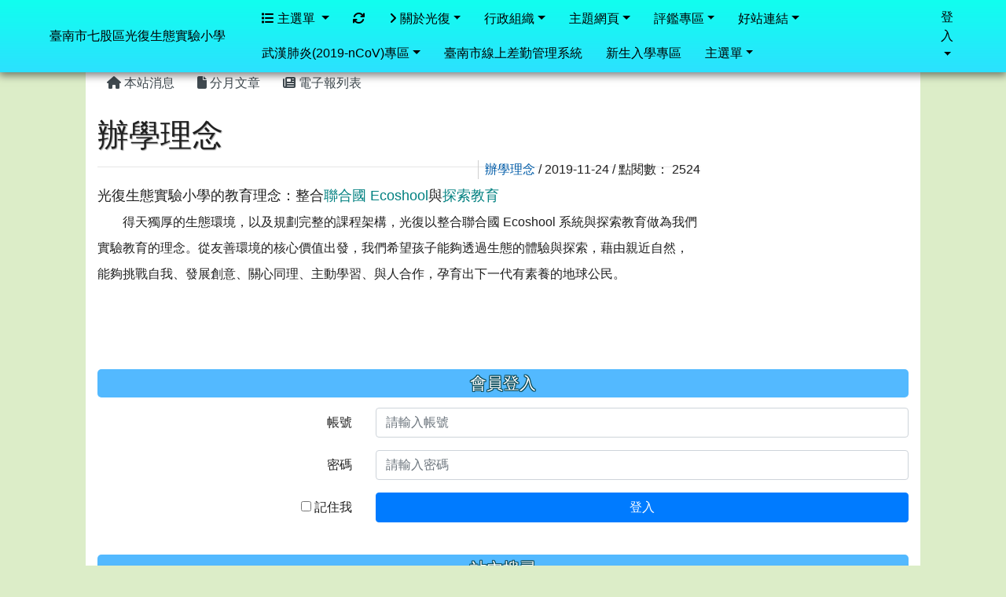

--- FILE ---
content_type: text/html; charset=UTF-8
request_url: https://www.gfes.tn.edu.tw/modules/tadnews/page.php?ncsn=17&nsn=16
body_size: 10336
content:
<!DOCTYPE html>
<html lang="zh-TW">
    <head>
                <!--目前$_SESSION['bootstrap']="4"; -->
        <!--system_version = -->
        <!--將目前的資料夾名稱，設定為樣板標籤變數 theme_name-->
        



                            
        <meta charset="UTF-8">
        <meta name="viewport" content="width=device-width, initial-scale=1.0, shrink-to-fit=no">
        <meta http-equiv="X-UA-Compatible" content="ie=edge">

        
        <meta name="robots" content="index,follow">
        <meta name="keywords" content="辦學理念">
        <meta name="description" content="光復生態實驗小學的教育理念：整合聯合國 Ecoshool與探索教育　　得天獨厚的生態環境，以及規劃完整的課程架構，光復以整合聯合國 Ecoshool 系統與探索教育做為我們實驗教育的理念。從友善環境的核心價值出發，我們希望孩子能夠透過生態的體驗與探索，藉由親近自然，能夠挑戰自我、發展創意、關心同理、主動學習、與人合作，孕育出下一代有素養的地球公民。">
        <meta name="rating" content="general">
        <meta name="author" content="XOOPS">
        <meta name="copyright" content="Copyright © 2001-2020">
        <meta name="generator" content="XOOPS">
        <meta property="og:title" content="辦學理念">
        <meta property="og:type" content="website">


        <meta property="og:site_name" content="臺南市七股區光復生態實驗小學">
        <meta property="og:description" content="光復生態實驗小學的教育理念：整合聯合國 Ecoshool與探索教育　　得天獨厚的生態環境，以及規劃完整的課程架構，光復以整合聯合國 Ecoshool 系統與探索教育做為我們實驗教育的理念。從友善環境的核心價值出發，我們希望孩子能夠透過生態的體驗與探索，藉由親近自然，能夠挑戰自我、發展創意、關心同理、主動學習、與人合作，孕育出下一代有素養的地球公民。">
        <!-- 網站的標題及標語 -->
        <title>臺南市七股區光復生態實驗小學 - 辦學理念</title>

                <!-- Rss -->
        <link rel="alternate" type="application/rss+xml" title="RSS" href="https://www.gfes.tn.edu.tw/backend.php">
        <!-- icon -->
        <link href="https://www.gfes.tn.edu.tw/favicon.ico" rel="SHORTCUT ICON">
        <!-- Sheet Css -->
        <link rel="stylesheet" type="text/css" media="all" title="Style sheet" href="https://www.gfes.tn.edu.tw/xoops.css">
        <!-- XOOPS theme Sheet Css -->
        <link rel="stylesheet" type="text/css" media="all" title="Style sheet" href="https://www.gfes.tn.edu.tw/themes/school2019/css/xoops.css">
        <link href="https://www.gfes.tn.edu.tw/modules/tadtools/bootstrap4/css/bootstrap.css" rel="stylesheet" media="all">
        <!-- theme_color= bootstrap4 -->

        <!-- SmartMenus jQuery Bootstrap Addon CSS -->
        <link href="https://www.gfes.tn.edu.tw/modules/tadtools/smartmenus/addons/bootstrap-4/jquery.smartmenus.bootstrap-4.css" media="all" rel="stylesheet">
        <!-- Theme Sheet Css -->
        <link rel="stylesheet" type="text/css" media="all" href="https://www.gfes.tn.edu.tw/themes/school2019/css/style.css">

        <!-- 給模組套用的樣板標籤開始 -->
<script src="https://www.gfes.tn.edu.tw/browse.php?Frameworks/jquery/jquery.js" type="text/javascript"></script>
<script src="https://www.gfes.tn.edu.tw/browse.php?Frameworks/jquery/plugins/jquery.ui.js" type="text/javascript"></script>
<script src="https://www.gfes.tn.edu.tw/modules/tadtools/jquery/jquery.ui.touch-punch.min.js" type="text/javascript"></script>
<script src="https://www.gfes.tn.edu.tw/include/xoops.js" type="text/javascript"></script>
<script src="https://www.gfes.tn.edu.tw/themes/school2019/language/tchinese_utf8/script.js" type="text/javascript"></script>
<script src="https://www.gfes.tn.edu.tw/modules/tadtools/jquery/jquery-migrate-3.5.2.js" type="text/javascript"></script>
<script src="https://www.gfes.tn.edu.tw/modules/tadtools/colorbox/jquery.colorbox.js" type="text/javascript"></script>
<script src="https://www.gfes.tn.edu.tw/modules/tadtools/prism/prism.js" type="text/javascript"></script>
<script src="https://www.gfes.tn.edu.tw/modules/tadtools/fancyBox/lib/jquery.mousewheel.pack.js" type="text/javascript"></script>
<script src="https://www.gfes.tn.edu.tw/modules/tadtools/fancyBox/source/jquery.fancybox.js" type="text/javascript"></script>
<script type="text/javascript">
//<![CDATA[

                jQuery(document).ready(function(){
                    $('.fancybox_nsn').fancybox({
                    
                    fitToView : true,
                    width   : '1920',
                    height    : '1080',
                    
                    
                    autoSize  : false,
                    closeClick  : false,
                    openEffect  : 'none',
                    closeEffect : 'none'
                    
                    
                    });
                });
            
//]]></script>
<script type="text/javascript" src="https://www.gfes.tn.edu.tw/class/textsanitizer/image/image.js"></script>
<script src="https://www.gfes.tn.edu.tw/modules/tadtools/sweet-alert/sweet-alert.js" type="text/javascript"></script>
<script type="text/javascript">
//<![CDATA[

            function delete_tad_news_func(nsn){
                swal({
                    title: '確定要刪除此資料？',
                    text: '相關資料通通都將會被移除！',
                    type: 'warning',
                    html: '',
                    showCancelButton: true,
                    confirmButtonColor: '#DD6B55',
                    confirmButtonText: '確定刪除！',
                    closeOnConfirm: false ,
                    allowOutsideClick: true
                },
                function(){
                    location.href='/modules/tadnews/page.php?op=delete_tad_news&nsn=' + nsn;
                });
            }
            
//]]></script>
<script src="https://www.gfes.tn.edu.tw/modules/tadtools/bootstrap-table/bootstrap-table.min.js" type="text/javascript"></script>
<script src="https://www.gfes.tn.edu.tw/modules/tadtools/bootstrap-table/locale/bootstrap-table-zh-TW.min.js" type="text/javascript"></script>
<script src="https://www.gfes.tn.edu.tw/modules/tadtools/bootstrap-table/extensions/mobile/bootstrap-table-mobile.min.js" type="text/javascript"></script>
<script src="https://www.gfes.tn.edu.tw/modules/tadtools/bootstrap-table/extensions/filter-control/bootstrap-table-filter-control.min.js" type="text/javascript"></script>
<script src="https://www.gfes.tn.edu.tw/modules/tadtools/bootstrap-table/extensions/sticky-header/bootstrap-table-sticky-header.min.js" type="text/javascript"></script>
<script src="https://www.gfes.tn.edu.tw/modules/tadtools/bootstrap-table/extensions/fixed-columns/bootstrap-table-fixed-columns.min.js" type="text/javascript"></script>
<script src="https://www.gfes.tn.edu.tw/modules/tadtools/bootstrap-table/extensions/editable/bootstrap-table-editable.min.js" type="text/javascript"></script>
<link rel="stylesheet" href="https://www.gfes.tn.edu.tw/modules/tadtools/jquery/themes/base/jquery.ui.all.css" type="text/css" />
<link rel="stylesheet" href="https://www.gfes.tn.edu.tw/language/tchinese_utf8/style.css" type="text/css" />
<link rel="stylesheet" href="https://www.gfes.tn.edu.tw/media/font-awesome/css/font-awesome.min.css" type="text/css" />
<link rel="stylesheet" href="https://www.gfes.tn.edu.tw/modules/tadtools/colorbox/colorbox.css" type="text/css" />
<link rel="stylesheet" href="https://www.gfes.tn.edu.tw/modules/tadtools/css/xoops.css" type="text/css" />
<link rel="stylesheet" href="https://www.gfes.tn.edu.tw/modules/tadtools/css/fontawesome6/css/all.min.css" type="text/css" />
<link rel="stylesheet" href="https://www.gfes.tn.edu.tw/modules/tadtools/prism/prism.css" type="text/css" />
<link rel="stylesheet" href="https://www.gfes.tn.edu.tw/modules/tadtools/fancyBox/source/jquery.fancybox.css?t=1768469176" type="text/css" />
<link rel="stylesheet" href="https://www.gfes.tn.edu.tw/modules/tadtools/social-likes/social-likes.css" type="text/css" />
<link rel="stylesheet" href="https://www.gfes.tn.edu.tw/modules/tadtools/sweet-alert/sweet-alert.css" type="text/css" />
<link rel="stylesheet" href="https://www.gfes.tn.edu.tw/modules/tadtools/bootstrap-table/bootstrap-table.min.css" type="text/css" />
<link rel="stylesheet" href="https://www.gfes.tn.edu.tw/modules/tadtools/bootstrap-table/extensions/filter-control/bootstrap-table-filter-control.min.css" type="text/css" />
<link rel="stylesheet" href="https://www.gfes.tn.edu.tw/modules/tadtools/bootstrap-table/extensions/sticky-header/bootstrap-table-sticky-header.css" type="text/css" />
<link rel="stylesheet" href="https://www.gfes.tn.edu.tw/modules/tadtools/bootstrap-table/extensions/fixed-columns/bootstrap-table-fixed-columns.min.css" type="text/css" />
<link rel="stylesheet" href="https://www.gfes.tn.edu.tw/modules/tadtools/css/xoops.css?t=20250304" type="text/css" />
<link rel="stylesheet" href="https://www.gfes.tn.edu.tw/modules/tadnews/css/module.css" type="text/css" />
<link rel="stylesheet" href="https://www.gfes.tn.edu.tw/modules/tadnews/css/module2.css" type="text/css" />
<link rel="stylesheet" href="https://www.gfes.tn.edu.tw/modules/tadtools/css/iconize.css" type="text/css" />


        <!-- 給模組套用的樣板標籤結束 -->

        <!-- 局部套用的樣式，如果有載入完整樣式 theme_css.tpl 那就不需要這一部份 -->
        <!--導覽工具列、區塊標題CSS設定開始-->
<style type="text/css">
    body {
        color: #202020;
        background-color: #DCEDC8;
                background-position: left top;
        background-repeat: repeat;
        background-attachment: scroll;
        background-size: auto;
        font-size: 12pt;
            }

    a {
        color:#005ca8;
        /* font_family */
            }

    a:hover {
        color:#a40019;
    }

    #logo-container{
                background-color: #ffffff;
            }

    #logo-container-display{
                background-color: transparent;
            }


    #slide-container{
                background-color: transparent;
            }

    #slide-container-display{
                background-color: #20f9ff;
            }


    #nav-container{
        position: relative;
        z-index: 10;
                                    background: linear-gradient(#10ffef, #2ce1ff);
                        }

    #nav-container-display{
                    background-color: tranparent;
            }

    #content-container{
                    background-color: tranparent;
            }

    #content-container-display{
                    background-color: #FFFFFF;
            }

    #footer-container{
        position: relative;
        z-index: 8;
                    background-color: #212121;
            margin-bottom:0px;
            min-height:180px;
            background:#212121 ;
            
            }

    #footer-container-display{
        padding:40px;
        color:#ffffff;
        
                    background-color:tranparent;
            }

        .leftBlock .blockTitle{
        font-size: 1.3em;        color: #ffffff;        background-color: #53b9ff;                                        border-radius:5px;
        -moz-border-radius:5px;
        -webkit-border-radius:5px;
        -khtml-border-radius:5px;
            }

    .leftBlock a.block_config,
    .leftBlock a.tad_block_config{
        float: right;
        position: relative;
        z-index: 1;
    }

        .leftBlock{
         padding: 0px; margin-bottom:20px; border:0px solid #53b9ff;
    }
    
        .leftBlock .blockTitle{
        border: none; padding: 6px; text-align:center;text-shadow: 0px 1px #0d4e5c, 1px 0px #0d4e5c, -1px 0px #0d4e5c, 0px -1px #0d4e5c, -1px -1px #0d4e5c, 1px 1px #0d4e5c, 1px -1px #0d4e5c, -1px 1px #0d4e5c;font-family: 微軟正黑體;
    }
    
        .leftBlock .blockContent{
        padding: 5px 0px;
    }
    
    .rightBlock .blockTitle{
        font-size: 1.3em;        color: #ffffff;        background-color: #53b9ff;                                        border-radius:5px;
        -moz-border-radius:5px;
        -webkit-border-radius:5px;
        -khtml-border-radius:5px;
            }

    .rightBlock a.block_config,
    .rightBlock a.tad_block_config{
        float: right;
        position: relative;
        z-index: 1;
    }

        .rightBlock{
         padding: 0px; margin-bottom:20px; border:0px solid #53b9ff;
    }
    
        .rightBlock .blockTitle{
        border: none; padding: 6px; text-align:center;text-shadow: 0px 1px #0d4e5c, 1px 0px #0d4e5c, -1px 0px #0d4e5c, 0px -1px #0d4e5c, -1px -1px #0d4e5c, 1px 1px #0d4e5c, 1px -1px #0d4e5c, -1px 1px #0d4e5c;font-family: 微軟正黑體;
    }
    
        .rightBlock .blockContent{
        padding: 5px 0px;
    }
    
    .centerBlock .blockTitle{
        font-size: 1.3em;        color: #ffffff;        background-color: #53b9ff;                                        border-radius:5px;
        -moz-border-radius:5px;
        -webkit-border-radius:5px;
        -khtml-border-radius:5px;
            }

    .centerBlock a.block_config,
    .centerBlock a.tad_block_config{
        float: right;
        position: relative;
        z-index: 1;
    }

        .centerBlock{
         padding: 0px; margin-bottom:20px; border:0px solid #53b9ff;
    }
    
        .centerBlock .blockTitle{
        border: none; padding: 6px; text-align:center;text-shadow: 0px 1px #0d4e5c, 1px 0px #0d4e5c, -1px 0px #0d4e5c, 0px -1px #0d4e5c, -1px -1px #0d4e5c, 1px 1px #0d4e5c, 1px -1px #0d4e5c, -1px 1px #0d4e5c;font-family: 微軟正黑體;
    }
    
        .centerBlock .blockContent{
        padding: 5px 0px;
    }
    
    .centerLeftBlock .blockTitle{
        font-size: 1.3em;        color: #ffffff;        background-color: #53b9ff;                                        border-radius:5px;
        -moz-border-radius:5px;
        -webkit-border-radius:5px;
        -khtml-border-radius:5px;
            }

    .centerLeftBlock a.block_config,
    .centerLeftBlock a.tad_block_config{
        float: right;
        position: relative;
        z-index: 1;
    }

        .centerLeftBlock{
         padding: 0px; margin-bottom:20px; border:0px solid #53b9ff;
    }
    
        .centerLeftBlock .blockTitle{
        border: none; padding: 6px; text-align:center;text-shadow: 0px 1px #0d4e5c, 1px 0px #0d4e5c, -1px 0px #0d4e5c, 0px -1px #0d4e5c, -1px -1px #0d4e5c, 1px 1px #0d4e5c, 1px -1px #0d4e5c, -1px 1px #0d4e5c;font-family: 微軟正黑體;
    }
    
        .centerLeftBlock .blockContent{
        padding: 5px 0px;
    }
    
    .centerRightBlock .blockTitle{
        font-size: 1.3em;        color: #ffffff;        background-color: #53b9ff;                                        border-radius:5px;
        -moz-border-radius:5px;
        -webkit-border-radius:5px;
        -khtml-border-radius:5px;
            }

    .centerRightBlock a.block_config,
    .centerRightBlock a.tad_block_config{
        float: right;
        position: relative;
        z-index: 1;
    }

        .centerRightBlock{
         padding: 0px; margin-bottom:20px; border:0px solid #53b9ff;
    }
    
        .centerRightBlock .blockTitle{
        border: none; padding: 6px; text-align:center;text-shadow: 0px 1px #0d4e5c, 1px 0px #0d4e5c, -1px 0px #0d4e5c, 0px -1px #0d4e5c, -1px -1px #0d4e5c, 1px 1px #0d4e5c, 1px -1px #0d4e5c, -1px 1px #0d4e5c;font-family: 微軟正黑體;
    }
    
        .centerRightBlock .blockContent{
        padding: 5px 0px;
    }
    
    .centerBottomBlock .blockTitle{
        font-size: 1.3em;        color: #ffffff;        background-color: #53b9ff;                                        border-radius:5px;
        -moz-border-radius:5px;
        -webkit-border-radius:5px;
        -khtml-border-radius:5px;
            }

    .centerBottomBlock a.block_config,
    .centerBottomBlock a.tad_block_config{
        float: right;
        position: relative;
        z-index: 1;
    }

        .centerBottomBlock{
         padding: 0px; margin-bottom:20px; border:0px solid #53b9ff;
    }
    
        .centerBottomBlock .blockTitle{
        border: none; padding: 6px; text-align:center;text-shadow: 0px 1px #0d4e5c, 1px 0px #0d4e5c, -1px 0px #0d4e5c, 0px -1px #0d4e5c, -1px -1px #0d4e5c, 1px 1px #0d4e5c, 1px -1px #0d4e5c, -1px 1px #0d4e5c;font-family: 微軟正黑體;
    }
    
        .centerBottomBlock .blockContent{
        padding: 5px 0px;
    }
    
    .centerBottomLeftBlock .blockTitle{
        font-size: 1.3em;        color: #ffffff;        background-color: #53b9ff;                                        border-radius:5px;
        -moz-border-radius:5px;
        -webkit-border-radius:5px;
        -khtml-border-radius:5px;
            }

    .centerBottomLeftBlock a.block_config,
    .centerBottomLeftBlock a.tad_block_config{
        float: right;
        position: relative;
        z-index: 1;
    }

        .centerBottomLeftBlock{
         padding: 0px; margin-bottom:20px; border:0px solid #53b9ff;
    }
    
        .centerBottomLeftBlock .blockTitle{
        border: none; padding: 6px; text-align:center;text-shadow: 0px 1px #0d4e5c, 1px 0px #0d4e5c, -1px 0px #0d4e5c, 0px -1px #0d4e5c, -1px -1px #0d4e5c, 1px 1px #0d4e5c, 1px -1px #0d4e5c, -1px 1px #0d4e5c;font-family: 微軟正黑體;
    }
    
        .centerBottomLeftBlock .blockContent{
        padding: 5px 0px;
    }
    
    .centerBottomRightBlock .blockTitle{
        font-size: 1.3em;        color: #ffffff;        background-color: #53b9ff;                                        border-radius:5px;
        -moz-border-radius:5px;
        -webkit-border-radius:5px;
        -khtml-border-radius:5px;
            }

    .centerBottomRightBlock a.block_config,
    .centerBottomRightBlock a.tad_block_config{
        float: right;
        position: relative;
        z-index: 1;
    }

        .centerBottomRightBlock{
         padding: 0px; margin-bottom:20px; border:0px solid #53b9ff;
    }
    
        .centerBottomRightBlock .blockTitle{
        border: none; padding: 6px; text-align:center;text-shadow: 0px 1px #0d4e5c, 1px 0px #0d4e5c, -1px 0px #0d4e5c, 0px -1px #0d4e5c, -1px -1px #0d4e5c, 1px 1px #0d4e5c, 1px -1px #0d4e5c, -1px 1px #0d4e5c;font-family: 微軟正黑體;
    }
    
        .centerBottomRightBlock .blockContent{
        padding: 5px 0px;
    }
    
    .footerCenterBlock .blockTitle{
                                                                border-radius:5px;
        -moz-border-radius:5px;
        -webkit-border-radius:5px;
        -khtml-border-radius:5px;
            }

    .footerCenterBlock a.block_config,
    .footerCenterBlock a.tad_block_config{
        float: right;
        position: relative;
        z-index: 1;
    }

    
    
    
    .footerLeftBlock .blockTitle{
                                                                border-radius:5px;
        -moz-border-radius:5px;
        -webkit-border-radius:5px;
        -khtml-border-radius:5px;
            }

    .footerLeftBlock a.block_config,
    .footerLeftBlock a.tad_block_config{
        float: right;
        position: relative;
        z-index: 1;
    }

    
    
    
    .footerRightBlock .blockTitle{
                                                                border-radius:5px;
        -moz-border-radius:5px;
        -webkit-border-radius:5px;
        -khtml-border-radius:5px;
            }

    .footerRightBlock a.block_config,
    .footerRightBlock a.tad_block_config{
        float: right;
        position: relative;
        z-index: 1;
    }

    
    
    

        nav.navbar {
        box-shadow: 0px 3px 10px 1px rgba(0, 0, 0, 0.5);
        -webkit-box-shadow: 0px 3px 10px 1px rgba(0, 0, 0, 0.5);
        -moz-box-shadow: 0px 3px 10px 1px rgba(0, 0, 0, 0.5);
        -o-box-shadow: 0px 3px 10px 1px rgba(0, 0, 0, 0.5);
    }

    



#main-nav {
    border: none;
    padding: 0rem 3rem;
                        background: linear-gradient(#10ffef, #2ce1ff);
            }



.navbar-custom .navbar-brand,
.navbar-custom .navbar-text,
.navbar-custom .navbar-nav .nav-link,
.navbar-custom .nav-item.active .nav-link,
.navbar-custom .nav-item:focus .nav-link,
.navbar-custom .nav-item:hover .nav-link {
        font-size: 1rem;
        color: #000000;
    padding: 10px 15px;
}


.navbar-custom .nav-item:hover .nav-link,
.navbar-custom .navbar-brand:hover {
    background: #3d6f00;
    color: #ffff00;
}

.navbar-custom .dropdown-menu {
    background-color: rgb(255,255,255);
    box-shadow: 0px 3px 10px 1px rgba(0, 0, 0, 0.5);
    -webkit-box-shadow: 0px 3px 10px 1px rgba(0, 0, 0, 0.5);
    -moz-box-shadow: 0px 3px 10px 1px rgba(0, 0, 0, 0.5);
    -o-box-shadow: 0px 3px 10px 1px rgba(0, 0, 0, 0.5);
}


.navbar-nav.sm-collapsible .sub-arrow {
    border: 1px solid rgba(255, 255, 255);
}


.custom-toggler.navbar-toggler {
    border-color: #000000;
}

.custom-toggler .navbar-toggler-icon {
    background-image: url("data:image/svg+xml;charset=utf8,%3Csvg viewBox='0 0 32 32' xmlns='http://www.w3.org/2000/svg'%3E%3Cpath stroke='rgb(255,255,255)' stroke-width='2' stroke-linecap='round' stroke-miterlimit='10' d='M4 8h24M4 16h24M4 24h24'/%3E%3C/svg%3E");
}
.navbar-toggler-icon {
    color: #000000;
}
</style>
<!--導覽工具列、區塊標題CSS設定 by hc-->
        <style type="text/css">
            #xoops_theme_left_zone{
                        }

            #xoops_theme_right_zone{
                        }

            #xoops_theme_footer a,
            #xoops_theme_footer a:hover,
            #xoops_theme_footer a:active ,
            #xoops_theme_footer a:visited {
                color:#ffffff;
            }

            

            
            #nav-container-display{
                background-color: transparent;
            }
            /* 不透明時 */
                            /* 沒有漸層 */
                                    /* 有漸層 */
                    /* 非滿版狀態時 */
                                            #main-nav {
                            background: linear-gradient(#10ffef,#2ce1ff);
                        }
                        #nav-container{
                            background-color: transparent;
                        }
                                                
            /* nav_display_type=bg_full, navbar_pos=fixed-top */
                                    
                            #main-nav {
                    min-height: 50px;
                }
            

                                                #nav-container {
                                                    box-shadow: 0px 0px 5px 1px rgb(51, 51, 51);
                                            }
                            

            #footer-container{
                                    background-repeat: repeat;
                    background-position: left top;
                    background-size: auto;
                            }

            #footer-container-display{
                            }

            #xoops_theme_slide{
                                            }

            #logo-container>.container,
            #slide-container>.container,
            #content-container,
            #footer-container
            {
                max-width: 100%;
            }

            @media (min-width: 768px) {

                #logo-container>.container
                {
                    max-width: 83%;
                }

                #slide-container>.container
                {
                    max-width: 83%;
                }

                #content-container
                {
                    max-width: 83%;
                }

                #footer-container
                {
                    max-width: 83%;
                }
            }


        </style>

        <!-- 載入bootstrap -->
                <!--Bootstrap js-->
        <script src="https://www.gfes.tn.edu.tw/modules/tadtools/bootstrap4/js/bootstrap.bundle.js"></script>

        <!-- SmartMenus jQuery plugin -->
        <script type="text/javascript" src="https://www.gfes.tn.edu.tw/modules/tadtools/smartmenus/jquery.smartmenus.js"></script>

        <!-- SmartMenus jQuery Bootstrap Addon -->
        <script type="text/javascript" src="https://www.gfes.tn.edu.tw/modules/tadtools/smartmenus/addons/bootstrap-4/jquery.smartmenus.bootstrap-4.js"></script>

            </head>

    <body  style="padding-top: 50px;">
                <!-- logo區域 -->
        
        <!-- 導覽列區域 -->
        
        <!-- 滑動圖區域 -->
                    <div id="slide-container">
                <div class="container">
                    <div id="xoops_theme_slide" class="row  xoops_content_shadow">
                        <div id="slide-container-display" style="width:100%; position:relative; z-index:1;">
                                        <link rel="stylesheet" type="text/css" href="https://www.gfes.tn.edu.tw/modules/tadtools/ResponsiveSlides/reset.css" >
<link rel="stylesheet" type="text/css" href="https://www.gfes.tn.edu.tw/modules/tadtools/ResponsiveSlides/responsiveslides.css?t=20260115" >
<script language="javascript" type="text/javascript" src="https://www.gfes.tn.edu.tw/modules/tadtools/ResponsiveSlides/responsiveslides.js"></script>

<!-- $slide_nav=1 -->
<script type="text/javascript">
    $(document).ready( function(){
        var slide = jQuery("#ThemeResponsiveSlides").responsiveSlides({
            auto: true,
            pager: false,
                        nav: true,
                        timeout: 10,
            pause: true,
            pauseControls: true,
            namespace: 'callbacks'
        });

        $('#pause-slideshow').on('click', function() {
            var is_paused = $(this).hasClass('paused');
            if (is_paused) {
                $(this).removeClass('paused').html('<i class="fa fa-pause" aria-hidden="true"></i><span class="visually-hidden">暫停輪播</span>');
                // 這裡 ResponsiveSlides 沒有公開的 start/stop，但我們可以透過觸發行為或重置來模擬
                // 實際上最簡單的方法是切換 auto 參數，但該套件不支援動態修改。
                // 為了符合 AA，至少提供一個明顯的互動方式。
            } else {
                $(this).addClass('paused').html('<i class="fa fa-play" aria-hidden="true"></i><span class="visually-hidden">播放輪播</span>');
            }
        });
    });
</script>

<!-- 滑動圖片 -->
<div class="callbacks_container" style="position: relative;">
    <button id="pause-slideshow" class="btn btn-sm btn-light" style="position: absolute; bottom: 10px; right: 10px; z-index: 10;" aria-label="暫停輪播">
        <i class="fa fa-pause" aria-hidden="true"></i>
        <span class="visually-hidden">暫停輪播</span>
    </button>
    <ul class="rslides" id="ThemeResponsiveSlides" style="margin-top: 0px;">
                <li>
                        <a href="https://www.gfes.tn.edu.tw" ><img src="https://www.gfes.tn.edu.tw/uploads/tad_themes/school2019/slide/slide_5_5_048.jpg" alt="滑動圖"></a>
                                </li>
                <li>
                        <a href="https://www.gfes.tn.edu.tw" ><img src="https://www.gfes.tn.edu.tw/uploads/tad_themes/school2019/slide/slide_5_2_0Z7.jpg" alt="滑動圖"></a>
                                </li>
                <li>
                        <a href="https://www.gfes.tn.edu.tw" ><img src="https://www.gfes.tn.edu.tw/uploads/tad_themes/school2019/slide/slide_5_3_6ck.jpg" alt="滑動圖"></a>
                                </li>
                <li>
                        <a href="https://www.gfes.tn.edu.tw" ><img src="https://www.gfes.tn.edu.tw/uploads/tad_themes/school2019/slide/slide_5_4_Tje.jpg" alt="滑動圖"></a>
                                </li>
            </ul>
</div>
<div class="clearfix"></div>
                            </div>
                    </div>
                </div>
            </div>
        
        <!-- 導覽列區域 -->
        
        <!-- 主內容區域 -->
        <div class="container" id="content-container">
            <div id="xoops_theme_content" class="row xoops_content_shadow">
                <div id="content-container-display" style="background-color:#FFFFFF;" class="col-sm-12">
                    <!-- 載入布局 -->
                    <div id="xoops_theme_content_zone" class="row" style="background-color:#FFFFFF;">
            <!-- 若是只有右區塊 -->
                                    <div id="xoops_theme_center_zone" class="col-xl-9 order-lg-1" style="">
            <a accesskey="C" href="#xoops_theme_center_zone" title="中間區域（包含中間區塊及主內容）" id="xoops_theme_center_zone_key" style="color: transparent; font-size: 0.625rem; position: absolute;">:::</a>
<div id="xoops_theme_center" style="">
        <div class="row">
        <div class="col-md-6"></div>
        <div class="col-md-6"></div>
    </div>

        <div id="xoops_contents">
            <p>
        <nav class='toolbar_bootstrap_nav'>
            <ul>
            <li ><a href='https://www.gfes.tn.edu.tw/modules/tadnews/index.php' ><i class='fa fa-home'></i> 本站消息</a></li><li ><a href='https://www.gfes.tn.edu.tw/modules/tadnews/archive.php' ><i class='fa fa-file'></i> 分月文章</a></li><li ><a href='https://www.gfes.tn.edu.tw/modules/tadnews/newspaper.php' ><i class='fa fa-newspaper'></i> 電子報列表</a></li>
            </ul>
        </nav></p>



    <div class="row">
        <div class="col-md-12">
                                    <h1 style="text-shadow:1px 1px 1px #aaaaaa;">
                    辦學理念
                </h1>
                <div class="pull-right float-right float-end" style="border-left: 1px solid #cfcfcf; padding-left:8px;">
                    <a href="page.php?ncsn=17">辦學理念</a> /
                    2019-11-24 /
                    點閱數：
                    2524
                </div>
                <hr>
            
            <div style="margin:10px auto; line-height: 2rem; font-weight:normal;"><h3 id="sites-page-title-header" xmlns="http://www.w3.org/1999/xhtml"><span style="font-size:18px;">光復生態實驗小學的教育理念：整合<span style="color:#008080;">聯合國 Ecoshool</span>與<span style="color:#008080;">探索教育</span></span><span style="font-size:16px;"><br />
　　得天獨厚的生態環境，以及規劃完整的課程架構，光復以整合聯合國 Ecoshool 系統與探索教育做為我們實驗教育的理念。從友善環境的核心價值出發，我們希望孩子能夠透過生態的體驗與探索，藉由親近自然，能夠挑戰自我、發展創意、關心同理、主動學習、與人合作，孕育出下一代有素養的地球公民。</span></h3>

<h3 style="text-align: center;" xmlns="http://www.w3.org/1999/xhtml"><img alt="" src="https://www.gfes.tn.edu.tw/uploads/tadnews/image/10.png" style="width: 640px; height: 473px;" /></h3>
</div>

            

            <div class="text-right text-end">
            
            </div>

                            <div class="row" style="margin:10px;">
                    <div class="col-md-6 d-grid gap-2">
                                        </div>
                    <div class="col-md-6 d-grid gap-2">
                                        </div>
                </div>
            
                </div>
    </div>

<script type="text/javascript">
    $(document).ready(function(){
        $('[data-toggle="tooltip"]').tooltip();
        $('[data-bs-toggle="tooltip"]').tooltip();
    });
</script>
    </div>

    
    <div class="row">
        <div class="col-md-6"></div>
        <div class="col-md-6"></div>
    </div>
</div>        </div>

        <div id="xoops_theme_right_zone" class="col-lg order-lg-2" style="background-color:#ffffff;">
            <div id="xoops_theme_right"  style="">
                <a accesskey="R" href="#xoops_theme_right_zone" title="右邊區域（視佈景版型不同可能包含左右兩側之區塊）" id="xoops_theme_right_zone_key" style="color: transparent; font-size: 0.625rem; position: absolute;">:::</a>
                	                    <div class="rightBlock">
                
            <h3 class="blockTitle">
            
                            會員登入
                    </h3>
                    <div class="blockContent">
                    <div class="loginform">
  <form action="https://www.gfes.tn.edu.tw/user.php" method="post" role="form">
    <div class="form-group row row">
      <label class="col-md-4 col-form-label text-sm-right" for="uname">
        帳號
      </label>
      <div class="col-md-8">
        <input type="text" name="uname"  id="uname" placeholder="請輸入帳號"  class="form-control">
      </div>
    </div>

    <div class="form-group row row">
      <label class="col-md-4 col-form-label text-sm-right" for="pass">
        密碼
      </label>
      <div class="col-md-8">
      <input type="password" name="pass" id="pass" placeholder="請輸入密碼" class="form-control">
      </div>
    </div>

    <div class="form-group row row">
      <label class="col-md-4 col-form-label text-sm-right checkbox" for="rememberme">
                    <input type="checkbox" name="rememberme" id="rememberme" value="On" class="formButton">
            記住我
              </label>
      <div class="col-md-8">
        <input type="hidden" name="xoops_redirect" value="/modules/tadnews/page.php?ncsn=17&amp;nsn=16">
        <input type="hidden" name="rememberme" value="On">
        <input type="hidden" name="op" value="login">
        <input type="hidden" name="xoops_login" value="1"/>
        
        <button type="submit" class="btn btn-primary btn-block">登入</button>
      </div>
    </div>

      </form>
</div>

                </div>
            </div>
                              <div class="rightBlock">
                
            <h3 class="blockTitle">
            
                            站內搜尋
                    </h3>
                    <div class="blockContent">
                    <div class="text-center">
    <form role="search" action="https://www.gfes.tn.edu.tw/search.php" method="get">
        <div class="input-group">
            <input class="form-control" type="text" name="query" title="search" placeholder="請輸入關鍵字">
            <input type="hidden" name="action" value="results">
            <div class="input-group-append">
                <button class="btn btn-info" type="submit"><i class="fa fa-magnifying-glass" aria-hidden="true"></i><span class="sr-only">search</span></button>
            </div>
        </div>
    </form>

    <p class="text-right">
        <a href="https://www.gfes.tn.edu.tw/search.php">
            進階搜尋
        </a>
    </p>
</div>
                </div>
            </div>
                              <div class="rightBlock">
                
            <h3 class="blockTitle">
            
                             即時空品測站資訊看板 
                    </h3>
                    <div class="blockContent">
                    <div id="wrap">
    <iframe id="pm25" src='https://airtw.epa.gov.tw/AirQuality_APIs/WebWidget.aspx?site=67' scrolling='no'></iframe>
</div>
<style>
    #wrap {
        width: 256px;
        height: 320px;
        padding: 0;
        overflow: hidden;
    }

    #pm25 {
        width: 320px;
        height: 400px;
        border: none;
    }

    #pm25 {
        -ms-zoom: 0.8;
        -moz-transform: scale(0.8);
        -moz-transform-origin: 0 0;
        -o-transform: scale(0.8);
        -o-transform-origin: 0 0;
        -webkit-transform: scale(0.8);
        -webkit-transform-origin: 0 0;
    }
</style>

                </div>
            </div>
                              <div class="rightBlock">
                
            <h3 class="blockTitle">
            
                            行動 QR Code
                    </h3>
                    <div class="blockContent">
                    <div class="text-center">
  <img src="https://api.qrserver.com/v1/create-qr-code/?size=120x120&data=https%3A%2F%2Fwww.gfes.tn.edu.tw%2Fmodules%2Ftadnews%2Fpage.php%3Fncsn%3D17%26nsn%3D16" alt="https%3A%2F%2Fwww.gfes.tn.edu.tw%2Fmodules%2Ftadnews%2Fpage.php%3Fncsn%3D17%26nsn%3D16" style="max-width:100%;">
</div>
                </div>
            </div>
                      </div>
        </div>
        <div style="clear: both;"></div>
</div>

                    <!-- 顯示參數，開發用，開發完可刪除 -->
                                    </div>
            </div>
        </div>

        <!-- 頁尾區域 -->
        <div class="container" id="footer-container">
            <div id="xoops_theme_footer" class="row ">
                <div id="footer-container-display" class="col-sm-12">
                    
                    
                    臺南市七股區光復生態實驗小學  地址：72447臺南市七股區鹽埕里1號<br>
        電話：(06)7800530
        傳真：(06)7800034<br>
        請用 <a href="https://www.google.com.tw/chrome/browser/desktop/" target="_blank"><i class="fa fa-chrome" aria-hidden="true"></i>
        Chrome</a>、<a href="https://www.mozilla.org/zh-TW/firefox/new/" target="_blank"><i class="fa fa-firefox" aria-hidden="true"></i>
        FireFox</a>或 <i class="fa fa-edge" aria-hidden="true"></i>
        IE10.0瀏覽器以上獲得最佳瀏覽效果，謝謝！
                </div>
            </div>
        </div>

                    <div id="nav-container-display" style="width:100%;">
                
    <script>
        function tad_themes_popup(URL) {
            $.colorbox({iframe:true, width:"80%", height:"90%",href : URL});
        }
    </script>

    <!-- Navbar -->
    <nav id="main-nav" class="navbar navbar-light navbar-expand-lg navbar-custom fixed-top">
                                    <a class="navbar-brand" href="https://www.gfes.tn.edu.tw/index.php" style="color:#000000">臺南市七股區光復生態實驗小學</a>
                    
        <button class="navbar-toggler custom-toggler" type="button" data-toggle="collapse" data-target="#navbarNavDropdown" aria-controls="navbarSupportedContent" aria-expanded="false" aria-label="Toggle navigation">
            <span class="navbar-toggler-icon"></span>
        </button>

        <div class="collapse navbar-collapse" id="navbarNavDropdown">
            <a accesskey="U" href="#main-nav" title="上方導覽工具列" id="xoops_theme_nav_key" style="color: transparent; font-size: 0.625rem; position: absolute;">:::</a>

            <!-- Left nav -->
            <ul id="main-menu" class="nav navbar-nav mr-auto">

                                    <li class="nav-item dropdown">
        <a class="nav-link dropdown-toggle"  href="index.php">
            <span class="fa fa-list"></span>            主選單
        </a>
        <ul class="dropdown-menu">
                            <li><a href="https://www.gfes.tn.edu.tw/modules/tad_evaluation/" class="dropdown-item" target="_self"><span class="fa fa-th-list"></span> 評鑑檔案管理</a></li>
                            <li><a href="https://www.gfes.tn.edu.tw/modules/tad_gphotos/" class="dropdown-item" target="_self"><span class="fa fa-th-list"></span> Google 相簿</a></li>
                            <li><a href="https://www.gfes.tn.edu.tw/modules/tad_cal/" class="dropdown-item" target="_self"><span class="fa fa-th-list"></span> 行事曆</a></li>
                            <li><a href="https://www.gfes.tn.edu.tw/modules/tad_web/" class="dropdown-item" target="_self"><span class="fa fa-th-list"></span> 多人網頁系統</a></li>
                            <li><a href="https://www.gfes.tn.edu.tw/modules/tad_link/" class="dropdown-item" target="_self"><span class="fa fa-th-list"></span> 好站連結</a></li>
                            <li><a href="https://www.gfes.tn.edu.tw/modules/tadnews/" class="dropdown-item" target="_self"><span class="fa fa-th-list"></span> 本站消息</a></li>
                            <li><a href="https://www.gfes.tn.edu.tw/modules/tad_lunch3/" class="dropdown-item" target="_self"><span class="fa fa-th-list"></span> 午餐資訊</a></li>
                            <li><a href="https://www.gfes.tn.edu.tw/modules/tad_login/" class="dropdown-item" target="_self"><span class="fa fa-th-list"></span> 快速登入</a></li>
                            <li><a href="https://www.gfes.tn.edu.tw/modules/profile/" class="dropdown-item" target="_self"><span class="fa fa-th-list"></span> 用戶管理</a></li>
                            <li><a href="https://www.gfes.tn.edu.tw/modules/tinyd0/" class="dropdown-item" target="_self"><span class="fa fa-th-list"></span> TinyD0</a></li>
                            <li><a href="https://www.gfes.tn.edu.tw/modules/tad_rss/" class="dropdown-item" target="_self"><span class="fa fa-th-list"></span> 友站消息</a></li>
                            <li><a href="https://www.gfes.tn.edu.tw/modules/tad_timeline/" class="dropdown-item" target="_self"><span class="fa fa-th-list"></span> 重要紀事</a></li>
                            <li><a href="https://www.gfes.tn.edu.tw/modules/tad_adm/" class="dropdown-item" target="_self"><span class="fa fa-th-list"></span> 站長工具箱</a></li>
                    </ul>
    </li>
                
                <li class="nav-item">
                    <a class="nav-link" href="https://www.gfes.tn.edu.tw/modules/tadtools/ajax_file.php?op=remove_json" title="重取設定"><i class="fa fa-refresh" title="重整畫面圖示"></i><span class="sr-only visually-hidden">重新取得佈景設定</span>
                    </a>
                </li>

                    <li class="nav-item dropdown">
        <a class="nav-link dropdown-toggle" ><i class="fa fa-angle-right"></i> 關於光復</a>
                                    <ul class="dropdown-menu">
                    <li>
                <a class="dropdown-item " href="https://www.gfes.tn.edu.tw/modules/tadnews/page.php?ncsn=11&nsn=13" target="_self" title="學校沿革"> 學校沿革</a>
                            </li>
                    <li>
                <a class="dropdown-item " href="https://www.gfes.tn.edu.tw/modules/tadnews/page.php?ncsn=12&nsn=14" target="_self" title="本校概況"> 本校概況</a>
                            </li>
                    <li>
                <a class="dropdown-item " href="https://www.gfes.tn.edu.tw/modules/tadnews/page.php?ncsn=8&nsn=10" target="_self" title="交通位置"> 交通位置</a>
                            </li>
                    <li>
                <a class="dropdown-item " href="https://www.gfes.tn.edu.tw/modules/tadnews/page.php?ncsn=17&nsn=16" target="_self" title="辦學理念"> 辦學理念</a>
                            </li>
                    <li>
                <a class="dropdown-item " href="https://www.gfes.tn.edu.tw/modules/tadnews/page.php?ncsn=10&nsn=15" target="_self" title="學校特色"> 學校特色</a>
                            </li>
                    <li>
                <a class="dropdown-item " href="https://www.gfes.tn.edu.tw/modules/tadnews/page.php?ncsn=18&nsn=19" target="_self" title="光復榮譽榜"> 光復榮譽榜</a>
                            </li>
            </ul>
            </li>
    <li class="nav-item dropdown">
        <a class="nav-link dropdown-toggle" > 行政組織</a>
                                    <ul class="dropdown-menu">
                    <li>
                <a class="dropdown-item " href="https://www.gfes.tn.edu.tw/modules/tadnews/page.php?ncsn=14&nsn=12" target="_self" title="校長室"> 校長室</a>
                            </li>
                    <li>
                <a class="dropdown-item " href="https://www.gfes.tn.edu.tw/modules/tadnews/page.php?ncsn=15&nsn=17" target="_self" title="教導處"> 教導處</a>
                            </li>
                    <li>
                <a class="dropdown-item " href="https://www.gfes.tn.edu.tw/modules/tadnews/page.php?ncsn=16&nsn=18" target="_self" title="總務處"> 總務處</a>
                            </li>
            </ul>
            </li>
    <li class="nav-item dropdown">
        <a class="nav-link dropdown-toggle" > 主題網頁</a>
                                    <ul class="dropdown-menu">
                    <li>
                <a class="dropdown-item " href="https://sites.google.com/view/gfescourse/%E9%A6%96%E9%A0%81" target="_self" title="課程計畫"> 課程計畫</a>
                            </li>
                    <li>
                <a class="dropdown-item " href="https://sites.google.com/gfes.tn.edu.tw/gfesmalang/" target="_self" title="母語日網站"> 母語日網站</a>
                            </li>
                    <li>
                <a class="dropdown-item " href="https://sites.google.com/site/gfesread106/" target="_self" title="閱讀專區"> 閱讀專區</a>
                            </li>
                    <li>
                <a class="dropdown-item " href="https://sites.google.com/view/gfes-health/%E9%A6%96%E9%A0%81" target="_self" title="健康促進"> 健康促進</a>
                            </li>
                    <li>
                <a class="dropdown-item " href="https://drive.google.com/open?id=1Wp54Yq3-dsRTRc3wonZDGo7KBQfP_TYV" target="_self" title="社群成果"> 社群成果</a>
                            </li>
                    <li>
                <a class="dropdown-item " href="https://forms.gle/TeRcNo18FFLJWnkC9" target="_blank" title="遊學預約"> 遊學預約</a>
                            </li>
                    <li>
                <a class="dropdown-item " href="https://sites.google.com/gfes.tn.edu.tw/gfesbilingualwebsite/homepage?authuser=0" target="_blank" title="雙語網站"> 雙語網站</a>
                            </li>
                    <li>
                <a class="dropdown-item " href="https://sites.google.com/gfes.tn.edu.tw/course/%E9%A6%96%E9%A0%81" target="_blank" title="課程教學網站"> 課程教學網站</a>
                            </li>
                    <li>
                <a class="dropdown-item " href="https://sites.google.com/s/1O_-yfx5_wuP6SA1EW4i5uU7LXlIt3S-X/p/1f55HyZxh6Td7TkVwOZ42vOCeC0QHre7A/edit" target="_self" title="防災專區"> 防災專區</a>
                            </li>
                    <li>
                <a class="dropdown-item " href="https://sites.google.com/view/gfes-gender/%E9%A6%96%E9%A0%81" target="_self" title="性別平等教育"> 性別平等教育</a>
                            </li>
                    <li>
                <a class="dropdown-item " href="https://forms.gle/iSwgMXikHWZnjDWy6" target="_blank" title="入學參訪預約"> 入學參訪預約</a>
                            </li>
                    <li>
                <a class="dropdown-item " href="http://serc.tn.edu.tw/" target="_blank" title="特教服務網"> 特教服務網</a>
                            </li>
                    <li class="dropdown">
                <a class="dropdown-item dropdown-toggle"  title="健康體適能與飲食教育"> 健康體適能與飲食教育</a>
                                                            <ul class="dropdown-menu">
                    <li>
                <a class="dropdown-item " href="http://lunch.tn.edu.tw/5minutes/23" target="_self" title="餐前5分鐘飲食營養教育"> 餐前5分鐘飲食營養教育</a>
                            </li>
                    <li>
                <a class="dropdown-item " href="http://lunch.tn.edu.tw/" target="_self" title="學校午餐教育"> 學校午餐教育</a>
                            </li>
                    <li>
                <a class="dropdown-item " href="http://health.tn.edu.tw/" target="_self" title="健康體適能與飲食教育"> 健康體適能與飲食教育</a>
                            </li>
            </ul>
                            </li>
                    <li>
                <a class="dropdown-item " href="https://sites.google.com/gfes.tn.edu.tw/iap/" target="_blank" title="學生學習歷程檔案"> 學生學習歷程檔案</a>
                            </li>
                    <li>
                <a class="dropdown-item " href="https://forms.gle/HuZ3KqtZdu96GK5E9" target="_blank" title="參與戶外教育成果上傳網站"> 參與戶外教育成果上傳網站</a>
                            </li>
                    <li>
                <a class="dropdown-item " href="https://sites.google.com/gfes.tn.edu.tw/student-support/" target="_blank" title="學生事務網站"> 學生事務網站</a>
                            </li>
                    <li>
                <a class="dropdown-item " href="http://course.tn.edu.tw/teacher_public.aspx" target="_self" title="公開授課計畫"> 公開授課計畫</a>
                            </li>
            </ul>
            </li>
    <li class="nav-item dropdown">
        <a class="nav-link dropdown-toggle" > 評鑑專區</a>
                                    <ul class="dropdown-menu">
                    <li>
                <a class="dropdown-item " href="https://shorturl.at/pvDof" target="_blank" title="115實驗教育評鑑資料網站"> 115實驗教育評鑑資料網站</a>
                            </li>
            </ul>
            </li>
    <li class="nav-item dropdown">
        <a class="nav-link dropdown-toggle" > 好站連結</a>
                                    <ul class="dropdown-menu">
                    <li>
                <a class="dropdown-item " href="http://www.tn.edu.tw/index.htm" target="_self" title="臺南市教育局資訊中心"> 臺南市教育局資訊中心</a>
                            </li>
                    <li>
                <a class="dropdown-item " href="https://wellbeing.mohw.gov.tw/nor/main" target="_self" title="心理健康學習平台"> 心理健康學習平台</a>
                            </li>
                    <li>
                <a class="dropdown-item " href="http://itest.tn.edu.tw/" target="_self" title="臺南市教育局-愛測網"> 臺南市教育局-愛測網</a>
                            </li>
                    <li>
                <a class="dropdown-item " href="https://isafeevent.moe.edu.tw/" target="_self" title="全民資安素養自我評量"> 全民資安素養自我評量</a>
                            </li>
                    <li>
                <a class="dropdown-item " href="http://enc.moe.edu.tw/" target="_self" title="教育部防制學生藥物濫用資源網"> 教育部防制學生藥物濫用資源網</a>
                            </li>
            </ul>
            </li>
    <li class="nav-item dropdown">
        <a class="nav-link dropdown-toggle" > 武漢肺炎(2019-nCoV)專區</a>
                                    <ul class="dropdown-menu">
                    <li>
                <a class="dropdown-item " href="https://www.mohw.gov.tw/mp-1.html" target="_self" title="衛生福利部疾病管制署"> 衛生福利部疾病管制署</a>
                            </li>
                    <li>
                <a class="dropdown-item " href="https://cpd.moe.gov.tw/" target="_self" title="教育部學校衛生資訊網"> 教育部學校衛生資訊網</a>
                            </li>
                    <li>
                <a class="dropdown-item " href="http://www.tn.edu.tw/2019-nCoV/" target="_self" title="台南市教育局武漢肺炎防疫專區"> 台南市教育局武漢肺炎防疫專區</a>
                            </li>
                    <li>
                <a class="dropdown-item " href="https://sites.google.com/gfes.tn.edu.tw/learning/" target="_blank" title="自主學習網"> 自主學習網</a>
                            </li>
            </ul>
            </li>
    <li class="nav-item ">
        <a class="nav-link " href="https://tainan.cloudhr.tw/TN_SCHOOL/login.aspx" target="_self"> 臺南市線上差勤管理系統</a>
            </li>
    <li class="nav-item ">
        <a class="nav-link " href="https://sites.google.com/gfes.tn.edu.tw/newstd/" target="_blank"> 新生入學專區</a>
            </li>
    <li class="nav-item dropdown">
        <a class="nav-link dropdown-toggle" > 主選單</a>
                                    <ul class="dropdown-menu">
                    <li>
                <a class="dropdown-item " href="https://www.gfes.tn.edu.tw/modules/tadtools/" target="" title="Tad Tools 工具包"> Tad Tools 工具包</a>
                            </li>
                    <li>
                <a class="dropdown-item " href="https://www.gfes.tn.edu.tw/modules/tad_evaluation/" target="" title="評鑑檔案管理"> 評鑑檔案管理</a>
                            </li>
                    <li>
                <a class="dropdown-item " href="https://www.gfes.tn.edu.tw/modules/tad_gphotos/" target="" title="Google 相簿"> Google 相簿</a>
                            </li>
                    <li>
                <a class="dropdown-item " href="https://www.gfes.tn.edu.tw/modules/tad_cal/" target="" title="行事曆"> 行事曆</a>
                            </li>
                    <li>
                <a class="dropdown-item " href="https://www.gfes.tn.edu.tw/modules/tad_web/" target="" title="多人網頁系統"> 多人網頁系統</a>
                            </li>
                    <li>
                <a class="dropdown-item " href="https://www.gfes.tn.edu.tw/modules/tad_link/" target="" title="好站連結"> 好站連結</a>
                            </li>
                    <li>
                <a class="dropdown-item " href="https://www.gfes.tn.edu.tw/modules/tadnews/" target="" title="本站消息"> 本站消息</a>
                            </li>
                    <li>
                <a class="dropdown-item " href="https://www.gfes.tn.edu.tw/modules/tad_lunch3/" target="" title="午餐資訊"> 午餐資訊</a>
                            </li>
                    <li>
                <a class="dropdown-item " href="https://www.gfes.tn.edu.tw/modules/tad_login/" target="" title="快速登入"> 快速登入</a>
                            </li>
                    <li>
                <a class="dropdown-item " href="https://www.gfes.tn.edu.tw/modules/profile/" target="" title="用戶管理"> 用戶管理</a>
                            </li>
                    <li>
                <a class="dropdown-item " href="https://www.gfes.tn.edu.tw/modules/tinyd0/" target="" title="TinyD0"> TinyD0</a>
                            </li>
                    <li>
                <a class="dropdown-item " href="https://www.gfes.tn.edu.tw/modules/tad_rss/" target="" title="友站消息"> 友站消息</a>
                            </li>
                    <li>
                <a class="dropdown-item " href="https://www.gfes.tn.edu.tw/modules/tad_timeline/" target="" title="重要紀事"> 重要紀事</a>
                            </li>
                    <li>
                <a class="dropdown-item " href="https://www.gfes.tn.edu.tw/modules/tad_adm/" target="" title="站長工具箱"> 站長工具箱</a>
                            </li>
            </ul>
            </li>
            </ul>

            <!-- Right nav -->
            <ul class="nav navbar-nav">
                
                                    <li class="nav-item dropdown">
                        <a class="nav-link dropdown-toggle">
                        登入                        </a>
                            <ul class="dropdown-menu">

            <li class="nav-item">
            <form action="https://www.gfes.tn.edu.tw/user.php" method="post">
                <fieldset style="min-width: 200px; margin: 10px;">
                    <legend>
                    登入                    </legend>
                                        <div class="form-group row row">
                    <label class="col-md-4 col-form-label text-sm-right text-sm-end" for="uname">
                        帳號
                    </label>
                    <div class="col-md-8">
                        <input type="text" name="uname"  id="uname" placeholder="請輸入帳號"  class="form-control">
                    </div>
                    </div>

                    <div class="form-group row row">
                    <label class="col-md-4 col-form-label text-sm-right text-sm-end" for="pass">
                        密碼
                    </label>
                    <div class="col-md-8">
                    <input type="password" name="pass" id="pass" placeholder="請輸入密碼" class="form-control">
                    </div>
                    </div>

                    <div class="form-group row row">
                    <label class="col-md-4 col-form-label text-sm-right text-sm-end">
                    </label>
                    <div class="col-md-8">
                        <input type="hidden" name="xoops_redirect" value="/modules/tadnews/page.php?ncsn=17&amp;nsn=16">
                        <input type="hidden" name="rememberme" value="On">
                        <input type="hidden" name="op" value="login">
                        <input type="hidden" name="xoops_login" value="1">
                        <button type="submit" class="btn btn-primary btn-block">登入</button>
                    </div>
                    </div>

                                        <div class="form-group row row">
                        <div class="col-md-5">
                        <a href="https://www.gfes.tn.edu.tw/register.php" class="btn btn-sm btn-link">
                            <span class="fa fa-pencil"></span>
                            註冊
                        </a>
                        </div>
                        <div class="col-md-7">
                        <a href="https://www.gfes.tn.edu.tw/user.php#lost" class="btn btn-sm btn-link">
                            <span class="fa fa-magnifying-glass"></span>
                            忘記密碼
                        </a>
                        </div>
                    </div>
                                    </fieldset>
            </form>
        </li>
            <li class="nav-item">
                            <a href="https://www.gfes.tn.edu.tw/modules/tad_login/index.php?login&op=tn" class="btn" style="display:inline-block; width:32px; height:32px;padding:3px; margin:3px; background-color:transparent;">
                    <img src="https://www.gfes.tn.edu.tw/modules/tad_login/images/tn.png" alt="使用 臺南市 OpenID  快速登入" title="使用 臺南市 OpenID  快速登入" style="width:32px;height:32px;">
                                    </a>
                    </li>
    </ul>
                    </li>
                            </ul>
        </div>
    </nav>

            <script type="text/javascript" src="https://www.gfes.tn.edu.tw/modules/tadtools/jquery.sticky/jquery.sticky.js"></script>
        <script type="text/javascript">
        $(document).ready(function(){
            $("#nav-container").sticky({topSpacing:0 , zIndex: 100});
        });
        </script>
                </div>
        

        <!-- 載入自訂js -->
                <script type="text/javascript">
            $(document).ready(function(){
                $("select[name='xoops_theme_select']").addClass("form-control");
                $("input[name='query']").addClass("form-control");
                $("input[name='uname']").addClass("form-control");
                $("input[name='pass']").addClass("form-control");
                $('iframe:not([title])').attr('title','iframe content');
            });
        </script>

        
            </body>
</html>

--- FILE ---
content_type: application/javascript
request_url: https://www.gfes.tn.edu.tw/modules/tadtools/bootstrap-table/extensions/sticky-header/bootstrap-table-sticky-header.min.js
body_size: 9325
content:
/**
  * bootstrap-table - An extended table to integration with some of the most widely used CSS frameworks. (Supports Bootstrap, Semantic UI, Bulma, Material Design, Foundation)
  *
  * @version v1.23.5
  * @homepage https://bootstrap-table.com
  * @author wenzhixin <wenzhixin2010@gmail.com> (http://wenzhixin.net.cn/)
  * @license MIT
  */

!function(t,r){"object"==typeof exports&&"undefined"!=typeof module?r(require("jquery")):"function"==typeof define&&define.amd?define(["jquery"],r):r((t="undefined"!=typeof globalThis?globalThis:t||self).jQuery)}(this,(function(t){"use strict";function r(t,r,n){return r=i(r),function(t,r){if(r&&("object"==typeof r||"function"==typeof r))return r;if(void 0!==r)throw new TypeError("Derived constructors may only return object or undefined");return function(t){if(void 0===t)throw new ReferenceError("this hasn't been initialised - super() hasn't been called");return t}(t)}(t,o()?Reflect.construct(r,n||[],i(t).constructor):r.apply(t,n))}function n(t,r,n){return r&&function(t,r){for(var n=0;n<r.length;n++){var e=r[n];e.enumerable=e.enumerable||!1,e.configurable=!0,"value"in e&&(e.writable=!0),Object.defineProperty(t,f(e.key),e)}}(t.prototype,r),Object.defineProperty(t,"prototype",{writable:!1}),t}function e(){return e="undefined"!=typeof Reflect&&Reflect.get?Reflect.get.bind():function(t,r,n){var e=function(t,r){for(;!{}.hasOwnProperty.call(t,r)&&null!==(t=i(t)););return t}(t,r);if(e){var o=Object.getOwnPropertyDescriptor(e,r);return o.get?o.get.call(arguments.length<3?t:n):o.value}},e.apply(null,arguments)}function i(t){return i=Object.setPrototypeOf?Object.getPrototypeOf.bind():function(t){return t.__proto__||Object.getPrototypeOf(t)},i(t)}function o(){try{var t=!Boolean.prototype.valueOf.call(Reflect.construct(Boolean,[],(function(){})))}catch(t){}return(o=function(){return!!t})()}function u(t,r){return u=Object.setPrototypeOf?Object.setPrototypeOf.bind():function(t,r){return t.__proto__=r,t},u(t,r)}function c(t,r,n,o){var u=e(i(t.prototype),r,n);return function(t){return u.apply(n,t)}}function f(t){var r=function(t,r){if("object"!=typeof t||!t)return t;var n=t[Symbol.toPrimitive];if(void 0!==n){var e=n.call(t,r);if("object"!=typeof e)return e;throw new TypeError("@@toPrimitive must return a primitive value.")}return String(t)}(t,"string");return"symbol"==typeof r?r:r+""}var a,s,l="undefined"!=typeof globalThis?globalThis:"undefined"!=typeof window?window:"undefined"!=typeof global?global:"undefined"!=typeof self?self:{},y={};function v(){if(s)return a;s=1;var t=function(t){return t&&t.Math===Math&&t};return a=t("object"==typeof globalThis&&globalThis)||t("object"==typeof window&&window)||t("object"==typeof self&&self)||t("object"==typeof l&&l)||t("object"==typeof a&&a)||function(){return this}()||Function("return this")()}var p,h,d,b,g,m,w,O,k={};function j(){return h?p:(h=1,p=function(t){try{return!!t()}catch(t){return!0}})}function S(){if(b)return d;b=1;var t=j();return d=!t((function(){return 7!==Object.defineProperty({},1,{get:function(){return 7}})[1]}))}function $(){if(m)return g;m=1;var t=j();return g=!t((function(){var t=function(){}.bind();return"function"!=typeof t||t.hasOwnProperty("prototype")}))}function P(){if(O)return w;O=1;var t=$(),r=Function.prototype.call;return w=t?r.bind(r):function(){return r.apply(r,arguments)},w}var C,E,T,H,_,x,A,B,R,F,I,L,z,M,N,q,D,X,G,W,Y,U,V,K,Q,J,Z,tt,rt,nt,et,it,ot,ut,ct,ft,at,st,lt,yt,vt,pt={};function ht(){if(C)return pt;C=1;var t={}.propertyIsEnumerable,r=Object.getOwnPropertyDescriptor,n=r&&!t.call({1:2},1);return pt.f=n?function(t){var n=r(this,t);return!!n&&n.enumerable}:t,pt}function dt(){return T?E:(T=1,E=function(t,r){return{enumerable:!(1&t),configurable:!(2&t),writable:!(4&t),value:r}})}function bt(){if(_)return H;_=1;var t=$(),r=Function.prototype,n=r.call,e=t&&r.bind.bind(n,n);return H=t?e:function(t){return function(){return n.apply(t,arguments)}},H}function gt(){if(A)return x;A=1;var t=bt(),r=t({}.toString),n=t("".slice);return x=function(t){return n(r(t),8,-1)}}function mt(){if(R)return B;R=1;var t=bt(),r=j(),n=gt(),e=Object,i=t("".split);return B=r((function(){return!e("z").propertyIsEnumerable(0)}))?function(t){return"String"===n(t)?i(t,""):e(t)}:e}function wt(){return I?F:(I=1,F=function(t){return null==t})}function Ot(){if(z)return L;z=1;var t=wt(),r=TypeError;return L=function(n){if(t(n))throw new r("Can't call method on "+n);return n}}function kt(){if(N)return M;N=1;var t=mt(),r=Ot();return M=function(n){return t(r(n))}}function jt(){if(D)return q;D=1;var t="object"==typeof document&&document.all;return q=void 0===t&&void 0!==t?function(r){return"function"==typeof r||r===t}:function(t){return"function"==typeof t}}function St(){if(G)return X;G=1;var t=jt();return X=function(r){return"object"==typeof r?null!==r:t(r)}}function $t(){if(Y)return W;Y=1;var t=v(),r=jt();return W=function(n,e){return arguments.length<2?(i=t[n],r(i)?i:void 0):t[n]&&t[n][e];var i},W}function Pt(){if(Z)return J;Z=1;var t,r,n=v(),e=function(){if(Q)return K;Q=1;var t=v().navigator,r=t&&t.userAgent;return K=r?String(r):""}(),i=n.process,o=n.Deno,u=i&&i.versions||o&&o.version,c=u&&u.v8;return c&&(r=(t=c.split("."))[0]>0&&t[0]<4?1:+(t[0]+t[1])),!r&&e&&(!(t=e.match(/Edge\/(\d+)/))||t[1]>=74)&&(t=e.match(/Chrome\/(\d+)/))&&(r=+t[1]),J=r}function Ct(){if(rt)return tt;rt=1;var t=Pt(),r=j(),n=v().String;return tt=!!Object.getOwnPropertySymbols&&!r((function(){var r=Symbol("symbol detection");return!n(r)||!(Object(r)instanceof Symbol)||!Symbol.sham&&t&&t<41}))}function Et(){if(et)return nt;et=1;var t=Ct();return nt=t&&!Symbol.sham&&"symbol"==typeof Symbol.iterator}function Tt(){if(ot)return it;ot=1;var t=$t(),r=jt(),n=function(){if(V)return U;V=1;var t=bt();return U=t({}.isPrototypeOf)}(),e=Et(),i=Object;return it=e?function(t){return"symbol"==typeof t}:function(e){var o=t("Symbol");return r(o)&&n(o.prototype,i(e))}}function Ht(){if(ct)return ut;ct=1;var t=String;return ut=function(r){try{return t(r)}catch(t){return"Object"}}}function _t(){if(at)return ft;at=1;var t=jt(),r=Ht(),n=TypeError;return ft=function(e){if(t(e))return e;throw new n(r(e)+" is not a function")}}function xt(){if(lt)return st;lt=1;var t=_t(),r=wt();return st=function(n,e){var i=n[e];return r(i)?void 0:t(i)}}function At(){if(vt)return yt;vt=1;var t=P(),r=jt(),n=St(),e=TypeError;return yt=function(i,o){var u,c;if("string"===o&&r(u=i.toString)&&!n(c=t(u,i)))return c;if(r(u=i.valueOf)&&!n(c=t(u,i)))return c;if("string"!==o&&r(u=i.toString)&&!n(c=t(u,i)))return c;throw new e("Can't convert object to primitive value")}}var Bt,Rt,Ft,It,Lt,zt,Mt,Nt,qt,Dt,Xt,Gt,Wt,Yt,Ut,Vt,Kt,Qt,Jt,Zt,tr,rr,nr,er,ir={exports:{}};function or(){if(It)return Ft;It=1;var t=v(),r=Object.defineProperty;return Ft=function(n,e){try{r(t,n,{value:e,configurable:!0,writable:!0})}catch(r){t[n]=e}return e}}function ur(){if(Lt)return ir.exports;Lt=1;var t=Rt?Bt:(Rt=1,Bt=!1),r=v(),n=or(),e="__core-js_shared__",i=ir.exports=r[e]||n(e,{});return(i.versions||(i.versions=[])).push({version:"3.38.1",mode:t?"pure":"global",copyright:"© 2014-2024 Denis Pushkarev (zloirock.ru)",license:"https://github.com/zloirock/core-js/blob/v3.38.1/LICENSE",source:"https://github.com/zloirock/core-js"}),ir.exports}function cr(){if(Mt)return zt;Mt=1;var t=ur();return zt=function(r,n){return t[r]||(t[r]=n||{})}}function fr(){if(qt)return Nt;qt=1;var t=Ot(),r=Object;return Nt=function(n){return r(t(n))}}function ar(){if(Xt)return Dt;Xt=1;var t=bt(),r=fr(),n=t({}.hasOwnProperty);return Dt=Object.hasOwn||function(t,e){return n(r(t),e)}}function sr(){if(Wt)return Gt;Wt=1;var t=bt(),r=0,n=Math.random(),e=t(1..toString);return Gt=function(t){return"Symbol("+(void 0===t?"":t)+")_"+e(++r+n,36)}}function lr(){if(Ut)return Yt;Ut=1;var t=v(),r=cr(),n=ar(),e=sr(),i=Ct(),o=Et(),u=t.Symbol,c=r("wks"),f=o?u.for||u:u&&u.withoutSetter||e;return Yt=function(t){return n(c,t)||(c[t]=i&&n(u,t)?u[t]:f("Symbol."+t)),c[t]}}function yr(){if(Kt)return Vt;Kt=1;var t=P(),r=St(),n=Tt(),e=xt(),i=At(),o=lr(),u=TypeError,c=o("toPrimitive");return Vt=function(o,f){if(!r(o)||n(o))return o;var a,s=e(o,c);if(s){if(void 0===f&&(f="default"),a=t(s,o,f),!r(a)||n(a))return a;throw new u("Can't convert object to primitive value")}return void 0===f&&(f="number"),i(o,f)}}function vr(){if(Jt)return Qt;Jt=1;var t=yr(),r=Tt();return Qt=function(n){var e=t(n,"string");return r(e)?e:e+""}}function pr(){if(tr)return Zt;tr=1;var t=v(),r=St(),n=t.document,e=r(n)&&r(n.createElement);return Zt=function(t){return e?n.createElement(t):{}}}function hr(){if(nr)return rr;nr=1;var t=S(),r=j(),n=pr();return rr=!t&&!r((function(){return 7!==Object.defineProperty(n("div"),"a",{get:function(){return 7}}).a}))}function dr(){if(er)return k;er=1;var t=S(),r=P(),n=ht(),e=dt(),i=kt(),o=vr(),u=ar(),c=hr(),f=Object.getOwnPropertyDescriptor;return k.f=t?f:function(t,a){if(t=i(t),a=o(a),c)try{return f(t,a)}catch(t){}if(u(t,a))return e(!r(n.f,t,a),t[a])},k}var br,gr,mr,wr,Or,kr,jr,Sr={};function $r(){if(gr)return br;gr=1;var t=S(),r=j();return br=t&&r((function(){return 42!==Object.defineProperty((function(){}),"prototype",{value:42,writable:!1}).prototype}))}function Pr(){if(wr)return mr;wr=1;var t=St(),r=String,n=TypeError;return mr=function(e){if(t(e))return e;throw new n(r(e)+" is not an object")}}function Cr(){if(Or)return Sr;Or=1;var t=S(),r=hr(),n=$r(),e=Pr(),i=vr(),o=TypeError,u=Object.defineProperty,c=Object.getOwnPropertyDescriptor,f="enumerable",a="configurable",s="writable";return Sr.f=t?n?function(t,r,n){if(e(t),r=i(r),e(n),"function"==typeof t&&"prototype"===r&&"value"in n&&s in n&&!n[s]){var o=c(t,r);o&&o[s]&&(t[r]=n.value,n={configurable:a in n?n[a]:o[a],enumerable:f in n?n[f]:o[f],writable:!1})}return u(t,r,n)}:u:function(t,n,c){if(e(t),n=i(n),e(c),r)try{return u(t,n,c)}catch(t){}if("get"in c||"set"in c)throw new o("Accessors not supported");return"value"in c&&(t[n]=c.value),t},Sr}function Er(){if(jr)return kr;jr=1;var t=S(),r=Cr(),n=dt();return kr=t?function(t,e,i){return r.f(t,e,n(1,i))}:function(t,r,n){return t[r]=n,t}}var Tr,Hr,_r,xr,Ar,Br,Rr,Fr,Ir,Lr,zr,Mr,Nr,qr,Dr,Xr={exports:{}};function Gr(){if(xr)return _r;xr=1;var t=bt(),r=jt(),n=ur(),e=t(Function.toString);return r(n.inspectSource)||(n.inspectSource=function(t){return e(t)}),_r=n.inspectSource}function Wr(){if(Fr)return Rr;Fr=1;var t=cr(),r=sr(),n=t("keys");return Rr=function(t){return n[t]||(n[t]=r(t))}}function Yr(){return Lr?Ir:(Lr=1,Ir={})}function Ur(){if(Mr)return zr;Mr=1;var t,r,n,e=function(){if(Br)return Ar;Br=1;var t=v(),r=jt(),n=t.WeakMap;return Ar=r(n)&&/native code/.test(String(n))}(),i=v(),o=St(),u=Er(),c=ar(),f=ur(),a=Wr(),s=Yr(),l="Object already initialized",y=i.TypeError,p=i.WeakMap;if(e||f.state){var h=f.state||(f.state=new p);h.get=h.get,h.has=h.has,h.set=h.set,t=function(t,r){if(h.has(t))throw new y(l);return r.facade=t,h.set(t,r),r},r=function(t){return h.get(t)||{}},n=function(t){return h.has(t)}}else{var d=a("state");s[d]=!0,t=function(t,r){if(c(t,d))throw new y(l);return r.facade=t,u(t,d,r),r},r=function(t){return c(t,d)?t[d]:{}},n=function(t){return c(t,d)}}return zr={set:t,get:r,has:n,enforce:function(e){return n(e)?r(e):t(e,{})},getterFor:function(t){return function(n){var e;if(!o(n)||(e=r(n)).type!==t)throw new y("Incompatible receiver, "+t+" required");return e}}}}function Vr(){if(Nr)return Xr.exports;Nr=1;var t=bt(),r=j(),n=jt(),e=ar(),i=S(),o=function(){if(Hr)return Tr;Hr=1;var t=S(),r=ar(),n=Function.prototype,e=t&&Object.getOwnPropertyDescriptor,i=r(n,"name"),o=i&&"something"===function(){}.name,u=i&&(!t||t&&e(n,"name").configurable);return Tr={EXISTS:i,PROPER:o,CONFIGURABLE:u}}().CONFIGURABLE,u=Gr(),c=Ur(),f=c.enforce,a=c.get,s=String,l=Object.defineProperty,y=t("".slice),v=t("".replace),p=t([].join),h=i&&!r((function(){return 8!==l((function(){}),"length",{value:8}).length})),d=String(String).split("String"),b=Xr.exports=function(t,r,n){"Symbol("===y(s(r),0,7)&&(r="["+v(s(r),/^Symbol\(([^)]*)\).*$/,"$1")+"]"),n&&n.getter&&(r="get "+r),n&&n.setter&&(r="set "+r),(!e(t,"name")||o&&t.name!==r)&&(i?l(t,"name",{value:r,configurable:!0}):t.name=r),h&&n&&e(n,"arity")&&t.length!==n.arity&&l(t,"length",{value:n.arity});try{n&&e(n,"constructor")&&n.constructor?i&&l(t,"prototype",{writable:!1}):t.prototype&&(t.prototype=void 0)}catch(t){}var u=f(t);return e(u,"source")||(u.source=p(d,"string"==typeof r?r:"")),t};return Function.prototype.toString=b((function(){return n(this)&&a(this).source||u(this)}),"toString"),Xr.exports}function Kr(){if(Dr)return qr;Dr=1;var t=jt(),r=Cr(),n=Vr(),e=or();return qr=function(i,o,u,c){c||(c={});var f=c.enumerable,a=void 0!==c.name?c.name:o;if(t(u)&&n(u,a,c),c.global)f?i[o]=u:e(o,u);else{try{c.unsafe?i[o]&&(f=!0):delete i[o]}catch(t){}f?i[o]=u:r.f(i,o,{value:u,enumerable:!1,configurable:!c.nonConfigurable,writable:!c.nonWritable})}return i}}var Qr,Jr,Zr,tn,rn,nn,en,on,un,cn,fn,an,sn,ln,yn,vn,pn,hn={};function dn(){if(tn)return Zr;tn=1;var t=function(){if(Jr)return Qr;Jr=1;var t=Math.ceil,r=Math.floor;return Qr=Math.trunc||function(n){var e=+n;return(e>0?r:t)(e)}}();return Zr=function(r){var n=+r;return n!=n||0===n?0:t(n)}}function bn(){if(nn)return rn;nn=1;var t=dn(),r=Math.max,n=Math.min;return rn=function(e,i){var o=t(e);return o<0?r(o+i,0):n(o,i)}}function gn(){if(on)return en;on=1;var t=dn(),r=Math.min;return en=function(n){var e=t(n);return e>0?r(e,9007199254740991):0}}function mn(){if(cn)return un;cn=1;var t=gn();return un=function(r){return t(r.length)}}function wn(){if(ln)return sn;ln=1;var t=bt(),r=ar(),n=kt(),e=function(){if(an)return fn;an=1;var t=kt(),r=bn(),n=mn(),e=function(e){return function(i,o,u){var c=t(i),f=n(c);if(0===f)return!e&&-1;var a,s=r(u,f);if(e&&o!=o){for(;f>s;)if((a=c[s++])!=a)return!0}else for(;f>s;s++)if((e||s in c)&&c[s]===o)return e||s||0;return!e&&-1}};return fn={includes:e(!0),indexOf:e(!1)}}().indexOf,i=Yr(),o=t([].push);return sn=function(t,u){var c,f=n(t),a=0,s=[];for(c in f)!r(i,c)&&r(f,c)&&o(s,c);for(;u.length>a;)r(f,c=u[a++])&&(~e(s,c)||o(s,c));return s}}function On(){return vn?yn:(vn=1,yn=["constructor","hasOwnProperty","isPrototypeOf","propertyIsEnumerable","toLocaleString","toString","valueOf"])}var kn,jn,Sn,$n,Pn,Cn,En,Tn,Hn,_n,xn,An,Bn,Rn,Fn,In,Ln,zn,Mn,Nn,qn,Dn,Xn,Gn,Wn,Yn,Un,Vn={};function Kn(){return kn||(kn=1,Vn.f=Object.getOwnPropertySymbols),Vn}function Qn(){if(Sn)return jn;Sn=1;var t=$t(),r=bt(),n=function(){if(pn)return hn;pn=1;var t=wn(),r=On().concat("length","prototype");return hn.f=Object.getOwnPropertyNames||function(n){return t(n,r)},hn}(),e=Kn(),i=Pr(),o=r([].concat);return jn=t("Reflect","ownKeys")||function(t){var r=n.f(i(t)),u=e.f;return u?o(r,u(t)):r}}function Jn(){if(Pn)return $n;Pn=1;var t=ar(),r=Qn(),n=dr(),e=Cr();return $n=function(i,o,u){for(var c=r(o),f=e.f,a=n.f,s=0;s<c.length;s++){var l=c[s];t(i,l)||u&&t(u,l)||f(i,l,a(o,l))}}}function Zn(){if(Hn)return Tn;Hn=1;var t=v(),r=dr().f,n=Er(),e=Kr(),i=or(),o=Jn(),u=function(){if(En)return Cn;En=1;var t=j(),r=jt(),n=/#|\.prototype\./,e=function(n,e){var f=o[i(n)];return f===c||f!==u&&(r(e)?t(e):!!e)},i=e.normalize=function(t){return String(t).replace(n,".").toLowerCase()},o=e.data={},u=e.NATIVE="N",c=e.POLYFILL="P";return Cn=e}();return Tn=function(c,f){var a,s,l,y,v,p=c.target,h=c.global,d=c.stat;if(a=h?t:d?t[p]||i(p,{}):t[p]&&t[p].prototype)for(s in f){if(y=f[s],l=c.dontCallGetSet?(v=r(a,s))&&v.value:a[s],!u(h?s:p+(d?".":"#")+s,c.forced)&&void 0!==l){if(typeof y==typeof l)continue;o(y,l)}(c.sham||l&&l.sham)&&n(y,"sham",!0),e(a,s,y,c)}}}function te(){if(Bn)return An;Bn=1;var t=function(){if(xn)return _n;xn=1;var t=gt(),r=bt();return _n=function(n){if("Function"===t(n))return r(n)}}(),r=_t(),n=$(),e=t(t.bind);return An=function(t,i){return r(t),void 0===i?t:n?e(t,i):function(){return t.apply(i,arguments)}},An}function re(){if(Fn)return Rn;Fn=1;var t=gt();return Rn=Array.isArray||function(r){return"Array"===t(r)}}function ne(){if(Ln)return In;Ln=1;var t={};return t[lr()("toStringTag")]="z",In="[object z]"===String(t)}function ee(){if(Mn)return zn;Mn=1;var t=ne(),r=jt(),n=gt(),e=lr()("toStringTag"),i=Object,o="Arguments"===n(function(){return arguments}());return zn=t?n:function(t){var u,c,f;return void 0===t?"Undefined":null===t?"Null":"string"==typeof(c=function(t,r){try{return t[r]}catch(t){}}(u=i(t),e))?c:o?n(u):"Object"===(f=n(u))&&r(u.callee)?"Arguments":f}}function ie(){if(qn)return Nn;qn=1;var t=bt(),r=j(),n=jt(),e=ee(),i=$t(),o=Gr(),u=function(){},c=i("Reflect","construct"),f=/^\s*(?:class|function)\b/,a=t(f.exec),s=!f.test(u),l=function(t){if(!n(t))return!1;try{return c(u,[],t),!0}catch(t){return!1}},y=function(t){if(!n(t))return!1;switch(e(t)){case"AsyncFunction":case"GeneratorFunction":case"AsyncGeneratorFunction":return!1}try{return s||!!a(f,o(t))}catch(t){return!0}};return y.sham=!0,Nn=!c||r((function(){var t;return l(l.call)||!l(Object)||!l((function(){t=!0}))||t}))?y:l}function oe(){if(Xn)return Dn;Xn=1;var t=re(),r=ie(),n=St(),e=lr()("species"),i=Array;return Dn=function(o){var u;return t(o)&&(u=o.constructor,(r(u)&&(u===i||t(u.prototype))||n(u)&&null===(u=u[e]))&&(u=void 0)),void 0===u?i:u}}function ue(){if(Wn)return Gn;Wn=1;var t=oe();return Gn=function(r,n){return new(t(r))(0===n?0:n)}}var ce,fe,ae,se,le,ye,ve,pe,he,de,be={};function ge(){if(fe)return ce;fe=1;var t=wn(),r=On();return ce=Object.keys||function(n){return t(n,r)}}function me(){if(le)return se;le=1;var t=$t();return se=t("document","documentElement")}function we(){if(ve)return ye;ve=1;var t,r=Pr(),n=function(){if(ae)return be;ae=1;var t=S(),r=$r(),n=Cr(),e=Pr(),i=kt(),o=ge();return be.f=t&&!r?Object.defineProperties:function(t,r){e(t);for(var u,c=i(r),f=o(r),a=f.length,s=0;a>s;)n.f(t,u=f[s++],c[u]);return t},be}(),e=On(),i=Yr(),o=me(),u=pr(),c=Wr(),f="prototype",a="script",s=c("IE_PROTO"),l=function(){},y=function(t){return"<"+a+">"+t+"</"+a+">"},v=function(t){t.write(y("")),t.close();var r=t.parentWindow.Object;return t=null,r},p=function(){try{t=new ActiveXObject("htmlfile")}catch(t){}var r,n,i;p="undefined"!=typeof document?document.domain&&t?v(t):(n=u("iframe"),i="java"+a+":",n.style.display="none",o.appendChild(n),n.src=String(i),(r=n.contentWindow.document).open(),r.write(y("document.F=Object")),r.close(),r.F):v(t);for(var c=e.length;c--;)delete p[f][e[c]];return p()};return i[s]=!0,ye=Object.create||function(t,e){var i;return null!==t?(l[f]=r(t),i=new l,l[f]=null,i[s]=t):i=p(),void 0===e?i:n.f(i,e)}}function Oe(){if(he)return pe;he=1;var t=lr(),r=we(),n=Cr().f,e=t("unscopables"),i=Array.prototype;return void 0===i[e]&&n(i,e,{configurable:!0,value:r(null)}),pe=function(t){i[e][t]=!0}}!function(){if(de)return y;de=1;var t=Zn(),r=function(){if(Un)return Yn;Un=1;var t=te(),r=bt(),n=mt(),e=fr(),i=mn(),o=ue(),u=r([].push),c=function(r){var c=1===r,f=2===r,a=3===r,s=4===r,l=6===r,y=7===r,v=5===r||l;return function(p,h,d,b){for(var g,m,w=e(p),O=n(w),k=i(O),j=t(h,d),S=0,$=b||o,P=c?$(p,k):f||y?$(p,0):void 0;k>S;S++)if((v||S in O)&&(m=j(g=O[S],S,w),r))if(c)P[S]=m;else if(m)switch(r){case 3:return!0;case 5:return g;case 6:return S;case 2:u(P,g)}else switch(r){case 4:return!1;case 7:u(P,g)}return l?-1:a||s?s:P}};return Yn={forEach:c(0),map:c(1),filter:c(2),some:c(3),every:c(4),find:c(5),findIndex:c(6),filterReject:c(7)}}().find,n=Oe(),e="find",i=!0;e in[]&&Array(1)[e]((function(){i=!1})),t({target:"Array",proto:!0,forced:i},{find:function(t){return r(this,t,arguments.length>1?arguments[1]:void 0)}}),n(e)}();var ke,je,Se,$e={};!function(){if(Se)return $e;Se=1;var t=Zn(),r=function(){if(je)return ke;je=1;var t=S(),r=bt(),n=P(),e=j(),i=ge(),o=Kn(),u=ht(),c=fr(),f=mt(),a=Object.assign,s=Object.defineProperty,l=r([].concat);return ke=!a||e((function(){if(t&&1!==a({b:1},a(s({},"a",{enumerable:!0,get:function(){s(this,"b",{value:3,enumerable:!1})}}),{b:2})).b)return!0;var r={},n={},e=Symbol("assign detection"),o="abcdefghijklmnopqrst";return r[e]=7,o.split("").forEach((function(t){n[t]=t})),7!==a({},r)[e]||i(a({},n)).join("")!==o}))?function(r,e){for(var a=c(r),s=arguments.length,y=1,v=o.f,p=u.f;s>y;)for(var h,d=f(arguments[y++]),b=v?l(i(d),v(d)):i(d),g=b.length,m=0;g>m;)h=b[m++],t&&!n(p,d,h)||(a[h]=d[h]);return a}:a,ke}();t({target:"Object",stat:!0,arity:2,forced:Object.assign!==r},{assign:r})}();var Pe,Ce,Ee,Te={};!function(){if(Ee)return Te;Ee=1;var t=ne(),r=Kr(),n=function(){if(Ce)return Pe;Ce=1;var t=ne(),r=ee();return Pe=t?{}.toString:function(){return"[object "+r(this)+"]"}}();t||r(Object.prototype,"toString",n,{unsafe:!0})}();var He=t.fn.bootstrapTable.utils;Object.assign(t.fn.bootstrapTable.defaults,{stickyHeader:!1,stickyHeaderOffsetY:0,stickyHeaderOffsetLeft:0,stickyHeaderOffsetRight:0}),t.BootstrapTable=function(e){function i(){return function(t,r){if(!(t instanceof r))throw new TypeError("Cannot call a class as a function")}(this,i),r(this,i,arguments)}return function(t,r){if("function"!=typeof r&&null!==r)throw new TypeError("Super expression must either be null or a function");t.prototype=Object.create(r&&r.prototype,{constructor:{value:t,writable:!0,configurable:!0}}),Object.defineProperty(t,"prototype",{writable:!1}),r&&u(t,r)}(i,e),n(i,[{key:"initHeader",value:function(){for(var r=this,n=arguments.length,e=new Array(n),o=0;o<n;o++)e[o]=arguments[o];if(c(i,"initHeader",this)(e),this.options.stickyHeader){this.$tableBody.find(".sticky-header-container,.sticky_anchor_begin,.sticky_anchor_end").remove(),this.$el.before('<div class="sticky-header-container"></div>'),this.$el.before('<div class="sticky_anchor_begin"></div>'),this.$el.after('<div class="sticky_anchor_end"></div>'),this.$header.addClass("sticky-header"),this.$stickyContainer=this.$tableBody.find(".sticky-header-container"),this.$stickyBegin=this.$tableBody.find(".sticky_anchor_begin"),this.$stickyEnd=this.$tableBody.find(".sticky_anchor_end"),this.$stickyHeader=this.$header.clone(!0,!0);var u=He.getEventName("resize.sticky-header-table",this.$el.attr("id")),f=He.getEventName("scroll.sticky-header-table",this.$el.attr("id"));t(window).off(u).on(u,(function(){return r.renderStickyHeader()})),t(window).off(f).on(f,(function(){return r.renderStickyHeader()})),this.$tableBody.off("scroll").on("scroll",(function(){return r.matchPositionX()}))}}},{key:"onColumnSearch",value:function(t){var r=t.currentTarget,n=t.keyCode;c(i,"onColumnSearch",this)([{currentTarget:r,keyCode:n}]),this.options.stickyHeader&&this.renderStickyHeader()}},{key:"resetView",value:function(){for(var r=this,n=arguments.length,e=new Array(n),o=0;o<n;o++)e[o]=arguments[o];c(i,"resetView",this)(e),this.options.stickyHeader&&t(".bootstrap-table.fullscreen").off("scroll").on("scroll",(function(){return r.renderStickyHeader()}))}},{key:"getCaret",value:function(){for(var r=arguments.length,n=new Array(r),e=0;e<r;e++)n[e]=arguments[e];if(c(i,"getCaret",this)(n),this.options.stickyHeader&&this.$stickyHeader){var o=this.$stickyHeader.find("th");this.$header.find("th").each((function(r,n){o.eq(r).find(".sortable").attr("class",t(n).find(".sortable").attr("class"))}))}}},{key:"horizontalScroll",value:function(){var t=this;c(i,"horizontalScroll",this)([]),this.options.stickyHeader&&this.$tableBody.on("scroll",(function(){return t.matchPositionX()}))}},{key:"renderStickyHeader",value:function(){var r=this,n=this;this.$stickyHeader=this.$header.clone(!0,!0),this.options.filterControl&&t(this.$stickyHeader).off("keyup change mouseup").on("keyup change mouse",(function(r){var e=t(r.target),i=e.val(),o=e.parents("th").data("field"),u=n.$header.find('th[data-field="'.concat(o,'"]'));if(e.is("input"))u.find("input").val(i);else if(e.is("select")){var c=u.find("select");c.find("option[selected]").removeAttr("selected"),c.find('option[value="'.concat(i,'"]')).attr("selected",!0)}n.triggerSearch()}));var e=t(window).scrollTop(),i=this.$stickyBegin.offset().top-this.options.stickyHeaderOffsetY,o=this.$stickyEnd.offset().top-this.options.stickyHeaderOffsetY-this.$header.height();if(e>i&&e<=o){this.$stickyHeader.find("tr").each((function(n,e){t(e).find("th").each((function(e,i){t(i).css("min-width",r.$header.find("tr:eq(".concat(n,")")).find("th:eq(".concat(e,")")).css("width"))}))})),this.$stickyContainer.show().addClass("fix-sticky fixed-table-container");var u=this.$tableBody[0].getBoundingClientRect(),c="100%",f=this.options.stickyHeaderOffsetLeft,a=this.options.stickyHeaderOffsetRight;f||(f=u.left),a||(c="".concat(u.width,"px")),this.$el.closest(".bootstrap-table").hasClass("fullscreen")&&(f=0,a=0,c="100%"),this.$stickyContainer.css("top","".concat(this.options.stickyHeaderOffsetY,"px")),this.$stickyContainer.css("left","".concat(f,"px")),this.$stickyContainer.css("right","".concat(a,"px")),this.$stickyContainer.css("width","".concat(c)),this.$stickyTable=t("<table/>"),this.$stickyTable.addClass(this.options.classes),this.$stickyContainer.html(this.$stickyTable.append(this.$stickyHeader)),this.matchPositionX()}else this.$stickyContainer.removeClass("fix-sticky").hide()}},{key:"matchPositionX",value:function(){this.$stickyContainer.scrollLeft(this.$tableBody.scrollLeft())}}])}(t.BootstrapTable)}));
